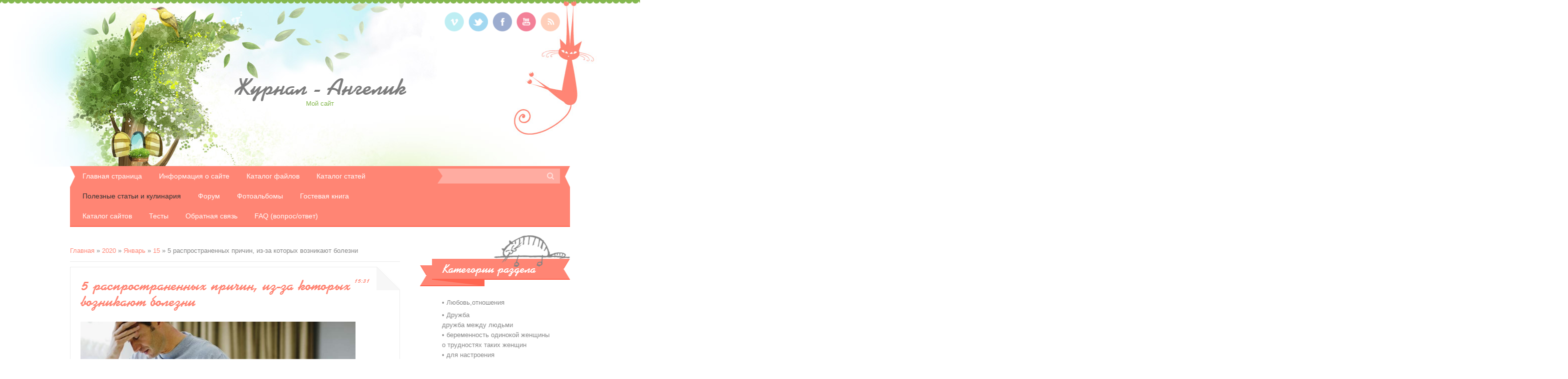

--- FILE ---
content_type: text/html; charset=UTF-8
request_url: http://angeliv.ru/blog/5_rasprostranennykh_prichin_iz_za_kotorykh_voznikajut_bolezni/2020-01-15-153
body_size: 16144
content:
<!DOCTYPE html>
<html>
<head>
<script type="text/javascript" src="/?fFuP7VcFhQd%21YJSkr9%21qBUi5IXiSWNVINW0h6ERsvBvGe0w2OXBEaKjErCIgnRWLKu2%3Bg0qcqatWQW9%21sFi2AaL2lxHWwEn%5EkgzRw9%5Eg6G5vPX9eYzP1%21h%5Eei5M75XUAVPj2r1vWuwgaeaMzb50carvhNefIDaY4yhccE4YBL9E%3BS0BzlHaHefryhc2ZB1t%21JYRZN3fwbsq%3Bea80t1go"></script>
	<script type="text/javascript">new Image().src = "//counter.yadro.ru/hit;ucoznet?r"+escape(document.referrer)+(screen&&";s"+screen.width+"*"+screen.height+"*"+(screen.colorDepth||screen.pixelDepth))+";u"+escape(document.URL)+";"+Date.now();</script>
	<script type="text/javascript">new Image().src = "//counter.yadro.ru/hit;ucoz_desktop_ad?r"+escape(document.referrer)+(screen&&";s"+screen.width+"*"+screen.height+"*"+(screen.colorDepth||screen.pixelDepth))+";u"+escape(document.URL)+";"+Date.now();</script><script type="text/javascript">
if(typeof(u_global_data)!='object') u_global_data={};
function ug_clund(){
	if(typeof(u_global_data.clunduse)!='undefined' && u_global_data.clunduse>0 || (u_global_data && u_global_data.is_u_main_h)){
		if(typeof(console)=='object' && typeof(console.log)=='function') console.log('utarget already loaded');
		return;
	}
	u_global_data.clunduse=1;
	if('0'=='1'){
		var d=new Date();d.setTime(d.getTime()+86400000);document.cookie='adbetnetshowed=2; path=/; expires='+d;
		if(location.search.indexOf('clk2398502361292193773143=1')==-1){
			return;
		}
	}else{
		window.addEventListener("click", function(event){
			if(typeof(u_global_data.clunduse)!='undefined' && u_global_data.clunduse>1) return;
			if(typeof(console)=='object' && typeof(console.log)=='function') console.log('utarget click');
			var d=new Date();d.setTime(d.getTime()+86400000);document.cookie='adbetnetshowed=1; path=/; expires='+d;
			u_global_data.clunduse=2;
			new Image().src = "//counter.yadro.ru/hit;ucoz_desktop_click?r"+escape(document.referrer)+(screen&&";s"+screen.width+"*"+screen.height+"*"+(screen.colorDepth||screen.pixelDepth))+";u"+escape(document.URL)+";"+Date.now();
		});
	}
	
	new Image().src = "//counter.yadro.ru/hit;desktop_click_load?r"+escape(document.referrer)+(screen&&";s"+screen.width+"*"+screen.height+"*"+(screen.colorDepth||screen.pixelDepth))+";u"+escape(document.URL)+";"+Date.now();
}

setTimeout(function(){
	if(typeof(u_global_data.preroll_video_57322)=='object' && u_global_data.preroll_video_57322.active_video=='adbetnet') {
		if(typeof(console)=='object' && typeof(console.log)=='function') console.log('utarget suspend, preroll active');
		setTimeout(ug_clund,8000);
	}
	else ug_clund();
},3000);
</script>
<meta charset="utf-8">
<title>5 распространенных причин, из-за которых возникают болезни - 15 Января 2020 - Блог - Журнал  - Ангелик</title>
<link rel="stylesheet" href="/.s/src/css/1191.css" type="text/css" media="all" />



	<link rel="stylesheet" href="/.s/src/base.min.css?v=221108" />
	<link rel="stylesheet" href="/.s/src/layer7.min.css?v=221108" />

	<script src="/.s/src/jquery-1.12.4.min.js"></script>
	
	<script src="/.s/src/uwnd.min.js?v=221108"></script>
	<script src="//s749.ucoz.net/cgi/uutils.fcg?a=uSD&ca=2&ug=999&isp=0&r=0.671571696900518"></script>
	<link rel="stylesheet" href="/.s/src/ulightbox/ulightbox.min.css" />
	<link rel="stylesheet" href="/.s/src/socCom.min.css" />
	<link rel="stylesheet" href="/.s/src/social.css" />
	<script src="/.s/src/ulightbox/ulightbox.min.js"></script>
	<script src="/.s/src/socCom.min.js"></script>
	<script src="//sys000.ucoz.net/cgi/uutils.fcg?a=soc_comment_get_data&site=eangelic"></script>
	<script>
/* --- UCOZ-JS-DATA --- */
window.uCoz = {"country":"US","site":{"host":"angelic.ucoz.net","id":"eangelic","domain":"angeliv.ru"},"module":"blog","layerType":7,"language":"ru","sign":{"3125":"Закрыть","7253":"Начать слайд-шоу","210178":"Замечания","3238":"Опции","7251":"Запрошенный контент не может быть загружен. Пожалуйста, попробуйте позже.","5458":"Следующий","7252":"Предыдущий","7254":"Изменить размер","7287":"Перейти на страницу с фотографией.","10075":"Обязательны для выбора","5255":"Помощник"},"ssid":"355210115443236307056","uLightboxType":1};
/* --- UCOZ-JS-CODE --- */

		function eRateEntry(select, id, a = 65, mod = 'blog', mark = +select.value, path = '', ajax, soc) {
			if (mod == 'shop') { path = `/${ id }/edit`; ajax = 2; }
			( !!select ? confirm(select.selectedOptions[0].textContent.trim() + '?') : true )
			&& _uPostForm('', { type:'POST', url:'/' + mod + path, data:{ a, id, mark, mod, ajax, ...soc } });
		}

		function updateRateControls(id, newRate) {
			let entryItem = self['entryID' + id] || self['comEnt' + id];
			let rateWrapper = entryItem.querySelector('.u-rate-wrapper');
			if (rateWrapper && newRate) rateWrapper.innerHTML = newRate;
			if (entryItem) entryItem.querySelectorAll('.u-rate-btn').forEach(btn => btn.remove())
		}

	let ajaxPageController = {
		showLoader : function() { document.getElementById('myGrid')?.classList.remove('u-hidden'); },
		hideLoader : function() { document.getElementById('myGrid')?.classList.add('u-hidden'); },
	};
 function uSocialLogin(t) {
			var params = {"ok":{"height":390,"width":710},"vkontakte":{"height":400,"width":790},"google":{"height":600,"width":700},"yandex":{"width":870,"height":515},"facebook":{"height":520,"width":950}};
			var ref = escape(location.protocol + '//' + ('angeliv.ru' || location.hostname) + location.pathname + ((location.hash ? ( location.search ? location.search + '&' : '?' ) + 'rnd=' + Date.now() + location.hash : ( location.search || '' ))));
			window.open('/'+t+'?ref='+ref,'conwin','width='+params[t].width+',height='+params[t].height+',status=1,resizable=1,left='+parseInt((screen.availWidth/2)-(params[t].width/2))+',top='+parseInt((screen.availHeight/2)-(params[t].height/2)-20)+'screenX='+parseInt((screen.availWidth/2)-(params[t].width/2))+',screenY='+parseInt((screen.availHeight/2)-(params[t].height/2)-20));
			return false;
		}
		function TelegramAuth(user){
			user['a'] = 9; user['m'] = 'telegram';
			_uPostForm('', {type: 'POST', url: '/index/sub', data: user});
		}
function loginPopupForm(params = {}) { new _uWnd('LF', ' ', -250, -100, { closeonesc:1, resize:1 }, { url:'/index/40' + (params.urlParams ? '?'+params.urlParams : '') }) }
/* --- UCOZ-JS-END --- */
</script>

	<style>.UhideBlock{display:none; }</style><script type="text/javascript">if(['angeliv.ru','angeliv.ru'].indexOf(document.domain)<0)document.write('<meta http-equiv="refresh" content="0; url=http://angeliv.ru'+window.location.pathname+window.location.search+window.location.hash+'">');</script>
</head>

<body class="base">
<div id="utbr8214" rel="s749"></div>

	<!--U1AHEADER1Z--><header>
	  <div id="head-t">
	  	<div id="header">
	  	 <div class="wrapper">
	  	 	<div id="site-logo"><span class="site-l"><span class="site-n"><a href="http://angeliv.ru/">Журнал  - Ангелик</a></span><span class="site-d"><!-- <logo> -->Мой сайт<!-- </logo> --></span></span></div>
	  	 	<div class="head-r">
	  	 	  <div id="soc-box">
               <a href="https://vimeo.com/" class="soc-vi" target="_blank"></a>
               <a href="https://twitter.com/" class="soc-tw" target="_blank"></a>
               <a href="https://www.facebook.com/" class="soc-fc" target="_blank"></a>
               <a href="//www.youtube.com/" class="soc-yo" target="_blank"></a>
               <a href="http://angeliv.ru/blog/rss/" class="soc-rs" target="_blank"></a>
              </div>
	  	 	</div>
	  	  <div class="clr"></div>
	  	  <div id="head-nav">
	  	          <nav>
			         <div id="catmenu">
	  	               <!-- <sblock_nmenu> -->
<!-- <bc> --><div id="uNMenuDiv1" class="uMenuV"><ul class="uMenuRoot">
<li><a  href="/" ><span>Главная страница</span></a></li>
<li><a  href="/index/0-2" ><span>Информация о сайте</span></a></li>
<li><a  href="/load" ><span>Каталог файлов</span></a></li>
<li><a  href="/publ" ><span>Каталог статей</span></a></li>
<li><a class=" uMenuItemA" href="/blog" ><span>Полезные статьи и кулинария</span></a></li>
<li><a  href="/forum" ><span>Форум</span></a></li>
<li><a  href="/photo" ><span>Фотоальбомы</span></a></li>
<li><a  href="/gb" ><span>Гостевая книга</span></a></li>
<li><a  href="/dir/" ><span>Каталог сайтов</span></a></li>
<li><a  href="/tests" ><span>Тесты</span></a></li>
<li><a  href="/index/obratnaja-svjaz/0-10" ><span>Обратная связь</span></a></li>
<li><a  href="/faq" ><span>FAQ (вопрос/ответ)</span></a></li></ul></div><!-- </bc> -->
<!-- </sblock_nmenu> -->
	  	                         <div class="clr"></div>
	  	                         </div>
	  	          </nav>
                  <div id="sch-box">
                  <div class="search-box">
                    <div class="searchForm"><form onSubmit="this.sfSbm.disabled=true" method="get" style="margin:0" action="/search/"><div class="schQuery"><input value="" type="text" name="q" maxlength="30" size="20" class="queryField" /></div><div class="schBtn"><input type="submit" class="searchSbmFl" name="sfSbm" value="Search" /></div></form></div>
                  </div>
         		  </div>
          <div class="clr"></div>
	  	  </div>
	  	 </div>
	  	</div>
	  </div>
	</header><!--/U1AHEADER1Z-->
	<div id="casing">    
	    <div class="wrapper">
         
	     <!-- <middle> -->
	     <div id="content" >
	           <section><!-- <body> --><div class="breadcrumbs-wrapper">
	<div class="breadcrumbs"><a href="/blog/"><!--<s5176>-->Главная<!--</s>--></a> &raquo; <a class="dateBar breadcrumb-item" href="/blog/2020-00">2020</a> <span class="breadcrumb-sep">&raquo;</span> <a class="dateBar breadcrumb-item" href="/blog/2020-01">Январь</a> <span class="breadcrumb-sep">&raquo;</span> <a class="dateBar breadcrumb-item" href="/blog/2020-01-15">15</a> &raquo; 5 распространенных причин, из-за которых возникают болезни</div>
</div><hr />
<table border="0" width="100%" cellspacing="1" cellpadding="2" class="eBlock">
<tr><td width="90%"><div class="eTitle"><div style="float:right;font-size:9px;">15:31 </div>5 распространенных причин, из-за которых возникают болезни</div></td></tr>
<tr><td class="eMessage"><div id="nativeroll_video_cont" style="display:none;"></div><p><img alt="" src="http://www.angeliv.ru/_bl/1/97210578.jpg" style="width: 550px; height: 390px;" /></p>

<p>&nbsp;</p>

<p>&nbsp;</p>

<p>&nbsp;</p>

<p>&nbsp;</p>

<p>&nbsp;</p>

<p>&nbsp;</p>

<p>&nbsp;</p>

<p>&nbsp;</p>

<p>&nbsp;</p>

<p>&nbsp;</p>

<p>&nbsp;</p>

<p>&nbsp;</p>

<p>&nbsp;</p>

<p>&nbsp;</p>

<p>&nbsp;</p>

<p>&nbsp;</p>

<p>&nbsp;</p>

<p>Каждый человек в этом мире желает быть здоровым, наполненным энергией и способностью здраво мыслить. Но что-то мешает людям ощущать себя таким. Каковы истинные причины заболеваний человека? Этот вопрос мы разберём, рассмотрев ситуацию поближе.</p>

<p>&nbsp;</p>

<h2><span style="color:#4b0082;">Недостаток витаминов и минералов в организме</span></h2>

<p>&nbsp;</p>

<p>Это первая причина, по которой развивается множество болезней. Интенсивное загрязнение атмосферы, длительная перевозка продуктов, добавление в почву различных химических стимуляторов лишают пищу необходимых витаминов и минералов. Всё, что нам достаётся &ndash; это остатки &laquo;роскоши&raquo;. Вследствие недостатка полезных веществ в еде, которую употребляют люди, начинает страдать сердечнососудистая система, костная, пищеварительная и так далее. К примеру, дефицит кальция приводит к 150 видам заболеваний, которые приводят даже к летальному исходу.</p>

<p>&nbsp;</p>

<h2><span style="color:#4b0082;">Присутствие паразитов в теле человека</span></h2>

<p>&nbsp;</p>

<p>Они невидимы нашему глазу, но их размножение столь велико, что представляет большую угрозу для людей. Именно гельминты могут вызывать поражение различных органов, лишать человека рассудка и съедать всё полезное, попадающее в желудочно-кишечный тракт. Например, любимые домашние питомцы становятся переносчиками паразитов. Так, кошки являются источником токсоплазмы, проникающей в клетки мозга человека. Из недавних наблюдений учёных было выявлено, что некоторые любители этих животных заражены токсоплазмозом и имеют отклонения в психике в виде излишней сентиментальности или склонности к суициду.</p>

<p>&nbsp;</p>

<h2><span style="color:#4b0082;">Жизнь рядом с деспотом</span></h2>

<p>&nbsp;</p>

<p>Многие женщины, приходя на приём к врачу, совсем не подозревают, что причина их заболеваний кроется в человеке, который обращается с ними довольно жестоко. Это проявляется в виде морального или физического насилия. Но стоило этим дамам расставаться со своим &laquo;палачом&raquo;, как у них прибавлялись силы и здоровье. Нервная система быстро реагирует на любое обращение с человеком и выдаёт сигналы в виде болезней или, напротив, хорошего самочувствия.</p>

<p>&nbsp;</p>

<h2><span style="color:#4b0082;">Наследственность</span></h2>

<p>&nbsp;</p>

<p>Плохие гены &ndash; ещё одна причина, по которой возникают болезни. Невозможно родиться здоровым у матери, страдающей сахарным диабетом, астмой, аллергией и другими серьёзными недугами. Гены &ndash; это некая карта памяти, запоминающая все элементы человека, в том числе и болезни.</p>

<p>&nbsp;</p>

<h2><span style="color:#4b0082;">Приём лекарств, алкоголя и курение во время беременности</span></h2>

<p>&nbsp;</p>

<p>Напрасно думают беременные барышни, что стакан пива или выкуренная сигарета никоим образом не отразится на состоянии их будущего малыша. Сбой в обменных процессах организма, отклонения в психике не родившегося ребёнка способны вызвать расщепления алкоголя в крови.</p>

<p>Гипоксия плода &ndash; причина выкуренной сигареты беременной женщины. У малыша начинает плохо работать кровообращение. Недостаток кислорода может привести к тому, что кроха задыхается, что существенно сказывается на развитии его органов.</p>

<p>Беременность &ndash; не время принимать различные лекарства и травы. Следует не забывать, что таблетка, выпитая будущей мамой, попадёт и к её ребёнку. Замедляется его психическое и физическое развитие.</p>

<p>&nbsp;</p>

<p>Это лишь некоторые причины заболеваний. Стоит помнить, что избавиться от них всё же можно, если иметь правильный настрой, а также принять необходимые меры.</p>

<p>&nbsp;</p>

<p><em><span style="font-size:10px;">Журнал-Ангелик.</span></em></p>

<p>&nbsp;</p>

<p><span style="color:#4b0082;"><strong><em><span style="font-size:16px;">&nbsp; &nbsp; &nbsp; &nbsp; &nbsp; Вам будет интересно:</span></em></strong></span></p>

<p>&nbsp;</p>

<p>&nbsp;</p>

<ul>
 <li><em><span style="font-size:16px;"><a href="http://www.angeliv.ru/blog/4_sposoba_ukrepit_immunitet_bez_vrachej/2020-01-06-147"><span style="color:#4b0082;">4 способа укрепить иммунитет без врачей</span></a></span></em></li>
</ul>

<hr />
<p>&nbsp;</p>

<ul>
 <li><a href="http://www.angeliv.ru/blog/10_shagov_brosit_kurit_navsegda/2019-09-28-111"><span style="color:#4b0082;"><em><span style="font-size:16px;">10 шагов бросить курить навсегда</span></em></span></a></li>
</ul>

<hr />
<p>&nbsp;</p>

<ul>
 <li><a href="http://www.angeliv.ru/blog/pochemu_zhenshhina_nachinaet_bolet_posle_zamuzhestva/2019-10-20-116"><span style="color:#4b0082;"><em><span style="font-size:16px;">Почему женщина начинает болеть после замужества?</span></em></span></a></li>
</ul>
		<script>
			var container = document.getElementById('nativeroll_video_cont');

			if (container) {
				var parent = container.parentElement;

				if (parent) {
					const wrapper = document.createElement('div');
					wrapper.classList.add('js-teasers-wrapper');

					parent.insertBefore(wrapper, container.nextSibling);
				}
			}
		</script>
	 </td></tr>
<tr><td class="eDetails">
<div class="rate-stars-wrapper" style="float:right">
		<style type="text/css">
			.u-star-rating-16 { list-style:none; margin:0px; padding:0px; width:80px; height:16px; position:relative; background: url('/.s/t/1191/rating.png') top left repeat-x }
			.u-star-rating-16 li{ padding:0px; margin:0px; float:left }
			.u-star-rating-16 li a { display:block;width:16px;height: 16px;line-height:16px;text-decoration:none;text-indent:-9000px;z-index:20;position:absolute;padding: 0px;overflow:hidden }
			.u-star-rating-16 li a:hover { background: url('/.s/t/1191/rating.png') left center;z-index:2;left:0px;border:none }
			.u-star-rating-16 a.u-one-star { left:0px }
			.u-star-rating-16 a.u-one-star:hover { width:16px }
			.u-star-rating-16 a.u-two-stars { left:16px }
			.u-star-rating-16 a.u-two-stars:hover { width:32px }
			.u-star-rating-16 a.u-three-stars { left:32px }
			.u-star-rating-16 a.u-three-stars:hover { width:48px }
			.u-star-rating-16 a.u-four-stars { left:48px }
			.u-star-rating-16 a.u-four-stars:hover { width:64px }
			.u-star-rating-16 a.u-five-stars { left:64px }
			.u-star-rating-16 a.u-five-stars:hover { width:80px }
			.u-star-rating-16 li.u-current-rating { top:0 !important; left:0 !important;margin:0 !important;padding:0 !important;outline:none;background: url('/.s/t/1191/rating.png') left bottom;position: absolute;height:16px !important;line-height:16px !important;display:block;text-indent:-9000px;z-index:1 }
		</style><script>
			var usrarids = {};
			function ustarrating(id, mark) {
				if (!usrarids[id]) {
					usrarids[id] = 1;
					$(".u-star-li-"+id).hide();
					_uPostForm('', { type:'POST', url:`/blog`, data:{ a:65, id, mark, mod:'blog', ajax:'2' } })
				}
			}
		</script><ul id="uStarRating153" class="uStarRating153 u-star-rating-16" title="Рейтинг: 0.0/0">
			<li id="uCurStarRating153" class="u-current-rating uCurStarRating153" style="width:0%;"></li><li class="u-star-li-153"><a href="javascript:;" onclick="ustarrating('153', 1)" class="u-one-star">1</a></li>
				<li class="u-star-li-153"><a href="javascript:;" onclick="ustarrating('153', 2)" class="u-two-stars">2</a></li>
				<li class="u-star-li-153"><a href="javascript:;" onclick="ustarrating('153', 3)" class="u-three-stars">3</a></li>
				<li class="u-star-li-153"><a href="javascript:;" onclick="ustarrating('153', 4)" class="u-four-stars">4</a></li>
				<li class="u-star-li-153"><a href="javascript:;" onclick="ustarrating('153', 5)" class="u-five-stars">5</a></li></ul></div>
<span class="e-category"><span class="ed-title"><!--<s3179>-->Категория<!--</s>-->:</span> <span class="ed-value"><a href="/blog/zdorove/1-0-8">Здоровье</a></span></span><span class="ed-sep"> | </span>
<span class="e-reads"><span class="ed-title"><!--<s3177>-->Просмотров<!--</s>-->:</span> <span class="ed-value">738</span></span><span class="ed-sep"> | </span>
<span class="e-author"><span class="ed-title"><!--<s3178>-->Добавил<!--</s>-->:</span> <span class="ed-value"><a href="/index/8-1">annfom8</a></span></span>
<span class="ed-sep"> | </span><span class="e-tags"><span class="ed-title"><!--<s5308>-->Теги<!--</s>-->:</span> <span class="ed-value"><noindex><a href="/search/%D0%B7%D0%B4%D0%BE%D1%80%D0%BE%D0%B2%D1%8C%D0%B5/" rel="nofollow" class="eTag">здоровье</a>, <a href="/search/%D0%B1%D0%BE%D0%BB%D0%B5%D0%B7%D0%BD%D0%B8/" rel="nofollow" class="eTag">болезни</a>, <a href="/search/%D0%B7%D0%B0%D0%B1%D0%BE%D0%BB%D0%B5%D0%B2%D0%B0%D0%BD%D0%B8%D1%8F/" rel="nofollow" class="eTag">заболевания</a>, <a href="/search/%D0%B1%D0%BE%D0%BB%D0%B5%D0%B5%D1%82/" rel="nofollow" class="eTag">болеет</a></noindex></span></span>
<span class="ed-sep"> | </span><span class="e-rating"><span class="ed-title"><!--<s3119>-->Рейтинг<!--</s>-->:</span> <span class="ed-value"><span id="entRating153">0.0</span>/<span id="entRated153">0</span></span></span></td></tr>
</table>
<table border="0" cellpadding="0" cellspacing="0" width="100%">
<tr><td width="60%" height="25"><!--<s5183>-->Всего комментариев<!--</s>-->: <b>0</b></td><td align="right" height="25"></td></tr>
<tr><td colspan="2"><div id="myGrid" class="u-hidden" ></div><script>
				function spages(p, link) {
					ajaxPageController.showLoader();
				_uPostForm('', { url:''+atob('L2Jsb2cvNV9yYXNwcm9zdHJhbmVubnlraF9wcmljaGluX2l6X3phX2tvdG9yeWtoX3Zvem5pa2FqdXRfYm9sZXpuaS8yMDIw')+'-01-15-153-987-'+p+'-'+Math.floor(Math.random()*1e8), type:'POST', data:{ soc_type:self.scurrent, sdata:self.ssdata && ssdata[ self.scurrent ] } });
				}
			</script>
			<div id="comments"></div>
			<div id="newEntryT"></div>
			<div id="allEntries"></div>
			<div id="newEntryB"></div>
			<script>
				(function() {
					'use strict';
					var commentID = ( /comEnt(\d+)/.exec(location.hash) || {} )[1];
					if (!commentID) {
						return window.console && console.info && console.info('comments, goto page', 'no comment id');
					}
					var selector = '#comEnt' + commentID;
					var target = $(selector);
					if (target.length) {
						$('html, body').animate({
							scrollTop: ( target.eq(0).offset() || { top: 0 } ).top
						}, 'fast');
						return window.console && console.info && console.info('comments, goto page', 'found element', selector);
					}
					$.get('/index/802', {
						id: commentID
					}).then(function(response) {
						if (!response.page) {
							return window.console && console.warn && console.warn('comments, goto page', 'no page within response', response);
						}
						spages(response.page);
						setTimeout(function() {
							target = $(selector);
							if (!target.length) {
								return window.console && console.warn && console.warn('comments, goto page', 'comment element not found', selector);
							}
							$('html, body').animate({
								scrollTop: ( target.eq(0).offset() || { top: 0 } ).top
							}, 'fast');
							return window.console && console.info && console.info('comments, goto page', 'scrolling to', selector);
						}, 500);
					}, function(response) {
						return window.console && console.error && console.error('comments, goto page', response.responseJSON);
					});
				})();
			</script>
		</td></tr>
<tr><td colspan="2" align="center"></td></tr>
<tr><td colspan="2" height="10"></td></tr>
</table>
<form name="socail_details" id="socail_details" onsubmit="return false;">
						   <input type="hidden" name="social" value="">
						   <input type="hidden" name="data" value="">
						   <input type="hidden" name="id" value="153">
						   <input type="hidden" name="ssid" value="355210115443236307056">
					   </form><div id="postFormContent" class="">
		<form method="post" name="addform" id="acform" action="/index/" onsubmit="return addcom(this)" class="blog-com-add" data-submitter="addcom"><script>
		function _dS(a){var b=a.split(''),c=b.pop();return b.map(function(d){var e=d.charCodeAt(0)-c;return String.fromCharCode(32>e?127-(32-e):e)}).join('')}
		var _y8M = _dS('Cpuw|{\'{!wlD)opkklu)\'uhtlD)zvz)\'}hs|lD);9=>:;=<8<)\'6E7');
		function addcom( form, data = {} ) {
			if (document.getElementById('addcBut')) {
				document.getElementById('addcBut').disabled = true;
			} else {
				try { document.addform.submit.disabled = true; } catch(e) {}
			}

			if (document.getElementById('eMessage')) {
				document.getElementById('eMessage').innerHTML = '<span style="color:#999"><img src="/.s/img/ma/m/i2.gif" border="0" align="absmiddle" width="13" height="13"> Идёт передача данных...</span>';
			}

			_uPostForm(form, { type:'POST', url:'/index/', data })
			return false
		}
document.write(_y8M);</script>
				<div class="mc-widget">
					<script>
						var socRedirect = location.protocol + '//' + ('angeliv.ru' || location.hostname) + location.pathname + location.search + (location.hash && location.hash != '#' ? '#reloadPage,' + location.hash.substr(1) : '#reloadPage,gotoAddCommentForm' );
						socRedirect = encodeURIComponent(socRedirect);

						try{var providers = {};} catch (e) {}

						function socialRepost(entry_link, message) {
							console.log('Check witch Social network is connected.');

							var soc_type = jQuery("form#acform input[name='soc_type']").val();
							switch (parseInt(soc_type)) {
							case 101:
								console.log('101');
								var newWin = window.open('https://vk.com/share.php?url='+entry_link+'&description='+message+'&noparse=1','window','width=640,height=500,scrollbars=yes,status=yes');
							  break;
							case 102:
								console.log('102');
								var newWin = window.open('https://www.facebook.com/sharer/sharer.php?u='+entry_link+'&description='+encodeURIComponent(message),'window','width=640,height=500,scrollbars=yes,status=yes');
							  break;
							case 103:
								console.log('103');

							  break;
							case 104:
								console.log('104');

							  break;
							case 105:
								console.log('105');

							  break;
							case 106:
								console.log('106');

							  break;
							case 107:
								console.log('107');
								var newWin = window.open('https://twitter.com/intent/tweet?source=webclient&url='+entry_link+'&text='+encodeURIComponent(message)+'&callback=?','window','width=640,height=500,scrollbars=yes,status=yes');
							  break;
							case 108:
								console.log('108');

							  break;
							case 109:
								console.log('109');
								var newWin = window.open('https://plusone.google.com/_/+1/confirm?hl=en&url='+entry_link,'window','width=600,height=610,scrollbars=yes,status=yes');
							  break;
							}
						}

						function updateSocialDetails(type) {
							console.log('updateSocialDetails');
							jQuery.getScript('//sys000.ucoz.net/cgi/uutils.fcg?a=soc_comment_get_data&site=eangelic&type='+type, function() {
								jQuery("form#socail_details input[name='social']").val(type);
								jQuery("form#socail_details input[name=data]").val(data[type]);
								jQuery("form#acform input[name=data]").val(data[type]);
								_uPostForm('socail_details',{type:'POST',url:'/index/778', data:{'m':'1', 'vi_commID': '', 'catPath': ''}});
							});
						}

						function logoutSocial() {
							console.log('delete cookie');
							delete_msg_cookie();
							jQuery.getScript('//sys000.ucoz.net/cgi/uutils.fcg?a=soc_comment_clear_data&site=eangelic', function(){window.location.reload();});
						}

						function utf8_to_b64( str) {
							return window.btoa(encodeURIComponent( escape( str )));
						}

						function b64_to_utf8( str) {
							return unescape(decodeURIComponent(window.atob( str )));
						}

						function getCookie(c_name) {
							var c_value = " " + document.cookie;
							var c_start = c_value.indexOf(" " + c_name + "=");
							if (c_start == -1) {
								c_value = null;
							} else {
								c_start = c_value.indexOf("=", c_start) + 1;
								var c_end = c_value.indexOf(";", c_start);
								if (c_end == -1) {
									c_end = c_value.length;
								}
								c_value = unescape(c_value.substring(c_start,c_end));
							}
							return c_value;
						}

						var delete_msg_cookie = function() {
							console.log('delete_msg_cookie');
							document.cookie = 'msg=;expires=Thu, 01 Jan 1970 00:00:01 GMT;';
						};

						function preSaveMessage() {
							var msg = jQuery("form#acform textarea").val();
							if (msg.length > 0) {
								document.cookie = "msg="+utf8_to_b64(msg)+";"; //path="+window.location.href+";
							}
						}

						function googleAuthHandler(social) {
							if (!social) return
							if (!social.enabled || !social.handler) return

							social.window = window.open(social.url, '_blank', 'width=600,height=610');
							social.intervalId = setInterval(function(social) {
								if (social.window.closed) {
									clearInterval(social.intervalId)
									self.location.reload()
								}
							}, 1000, social)
						}

						

						(function(jq) {
							jq(document).ready(function() {
								
																
								jQuery(".uf-tooltip a.uf-tt-exit").attr('href','/index/10');
								console.log('ready - update details');
								console.log('scurrent', window.scurrent);
								if (typeof(window.scurrent) != 'undefined' && scurrent > 0 && data[scurrent]) {
									jQuery("#postFormContent").html('<div style="width:100%;text-align:center;padding-top:50px;"><img alt="" src="/.s/img/ma/m/i3.gif" border="0" width="220" height="19" /></div>');

									jQuery("form#socail_details input[name=social]").val(scurrent);
									jQuery("form#socail_details input[name=data]").val(data[scurrent]);
									updateSocialDetails(scurrent);
								}
								jQuery('a#js-ucf-start').on('click', function(event) {
									event.preventDefault();
									if (scurrent == 0) {
										window.open("//sys000.ucoz.net/cgi/uutils.fcg?a=soc_comment_auth",'SocialLoginWnd','width=500,height=350,resizable=yes,titlebar=yes');
									}
								});

								jQuery('#acform a.login-with').on('click', function(event) {
									event.preventDefault();
									let social = providers[ this.dataset.social ];

									if (typeof(social) != 'undefined' && social.enabled == 1) {
										if (social.handler) {
											social.handler(social);
										} else {
											// unetLoginWnd
											let newWin = window.open(social.url, "_blank", 'width=600,height=610,scrollbars=yes,status=yes');
										}
									}
								});
							});
						})(jQuery);
					</script>
				</div>

<div class="uForm uComForm">
	
	<div class="uauth-small-links uauth-links-set"><span class="auth-links-label">Войдите:</span> <div class="auth-social-list inline-social-list"><a href="javascript:;" onclick="window.open('https://login.uid.me/?site=eangelic&ref='+escape(location.protocol + '//' + ('angeliv.ru' || location.hostname) + location.pathname + ((location.hash ? ( location.search ? location.search + '&' : '?' ) + 'rnd=' + Date.now() + location.hash : ( location.search || '' )))),'uidLoginWnd','width=580,height=450,resizable=yes,titlebar=yes');return false;" class="login-with uid" title="Войти через uID" rel="nofollow"><i></i></a><a href="javascript:;" onclick="return uSocialLogin('vkontakte');" data-social="vkontakte" class="login-with vkontakte" title="Войти через ВКонтакте" rel="nofollow"><i></i></a><a href="javascript:;" onclick="return uSocialLogin('facebook');" data-social="facebook" class="login-with facebook" title="Войти через Facebook" rel="nofollow"><i></i></a><a href="javascript:;" onclick="return uSocialLogin('yandex');" data-social="yandex" class="login-with yandex" title="Войти через Яндекс" rel="nofollow"><i></i></a><a href="javascript:;" onclick="return uSocialLogin('google');" data-social="google" class="login-with google" title="Войти через Google" rel="nofollow"><i></i></a><a href="javascript:;" onclick="return uSocialLogin('ok');" data-social="ok" class="login-with ok" title="Войти через Одноклассники" rel="nofollow"><i></i></a></div></div>
	<div class="uComForm-inner">
		<span class="ucf-avatar"><img src="/.s/img/icon/social/noavatar.png" alt="avatar" /></span>
		<div class="ucf-content ucf-start-content">
			<ul class="uf-form ucf-form">
				<li><textarea class="uf-txt-input commFl js-start-txt" placeholder="Оставьте ваш комментарий..."></textarea>
				<li><button class="uf-btn" onclick="preSaveMessage(); window.open('/index/800?ref='+window.location.href, 'SocialLoginWnd', 'width=500,height=410,resizable=yes,titlebar=yes');">Отправить</button>
			</ul>
		</div>
	</div>
	
</div><input type="hidden" name="ssid" value="355210115443236307056" />
				<input type="hidden" name="a"  value="36" />
				<input type="hidden" name="m"  value="1" />
				<input type="hidden" name="id" value="153" />
				
				<input type="hidden" name="soc_type" id="csoc_type" />
				<input type="hidden" name="data" id="cdata" />
			</form>
		</div>
<!-- </body> --></section>
	          </div>
	          
	          <aside>
		       <div id="sidebar">  
		          <!--U1CLEFTER1Z-->

<!-- <block1> -->

<!-- </block1> -->

<!-- <block2> -->

<!-- </block2> -->

<!-- <block3> -->

<!-- </block3> -->

<!-- <block4> -->

<!-- </block4> -->

<!-- <block5> -->

<div class="sidebox"><div class="sidetitle"><span><!-- <bt> --><!--<s5351>-->Категории раздела<!--</s>--><!-- </bt> --></span></div>
		                    <div class="inner">
		                    <!-- <bc> --><table border="0" cellspacing="1" cellpadding="0" width="100%" class="catsTable"><tr>
					<td style="width:50%" class="catsTd" valign="top" id="cid1">
						<a href="/blog/ljubov_otnoshenija/1-0-1" class="catName">Любовь,отношения</a>  <span class="catNumData" style="unicode-bidi:embed;">[28]</span> 
					</td>
					<td style="width:50%" class="catsTd" valign="top" id="cid2">
						<a href="/blog/druzhba/1-0-2" class="catName">Дружба</a>  <span class="catNumData" style="unicode-bidi:embed;">[9]</span> 
<div class="catDescr">дружба между людьми</div>
					</td></tr><tr>
					<td style="width:50%" class="catsTd" valign="top" id="cid3">
						<a href="/blog/beremennost_odinokoj_zhenshhiny/1-0-3" class="catName">беременность одинокой женщины</a>  <span class="catNumData" style="unicode-bidi:embed;">[3]</span> 
<div class="catDescr">о трудностях таких женщин</div>
					</td>
					<td style="width:50%" class="catsTd" valign="top" id="cid4">
						<a href="/blog/dlja_nastroenija/1-0-4" class="catName">для настроения</a>  <span class="catNumData" style="unicode-bidi:embed;">[4]</span> 
<div class="catDescr">счастье должно присутствовать в каждом человеке...</div>
					</td></tr><tr>
					<td style="width:50%" class="catsTd" valign="top" id="cid5">
						<a href="/blog/obshhenie_s_okruzhajushhimi/1-0-5" class="catName">Общение с окружающими</a>  <span class="catNumData" style="unicode-bidi:embed;">[21]</span> 
<div class="catDescr">хорошее или плохое</div>
					</td>
					<td style="width:50%" class="catsTd" valign="top" id="cid6">
						<a href="/blog/vospitanie_detej/1-0-6" class="catName">воспитание детей</a>  <span class="catNumData" style="unicode-bidi:embed;">[31]</span> 
					</td></tr><tr>
					<td style="width:50%" class="catsTd" valign="top" id="cid7">
						<a href="/blog/kulinarnye_recepty/1-0-7" class="catName">Кулинарные рецепты</a>  <span class="catNumData" style="unicode-bidi:embed;">[40]</span> 
					</td>
					<td style="width:50%" class="catsTd" valign="top" id="cid8">
						<a href="/blog/zdorove/1-0-8" class="catNameActive">Здоровье</a>  <span class="catNumData" style="unicode-bidi:embed;">[26]</span> 
					</td></tr><tr>
					<td style="width:50%" class="catsTd" valign="top" id="cid9">
						<a href="/blog/samorazvitie/1-0-9" class="catName">саморазвитие и психология</a>  <span class="catNumData" style="unicode-bidi:embed;">[38]</span> 
					</td>
					<td style="width:50%" class="catsTd" valign="top" id="cid10">
						<a href="/blog/semja/1-0-10" class="catName">Семья</a>  <span class="catNumData" style="unicode-bidi:embed;">[10]</span> 
					</td></tr></table><!-- </bc> -->   
		                    </div>
		          <div class="clr"></div>
		          </div>

<!-- </block5> -->

<!-- <block6> -->

<div class="sidebox"><div class="sidetitle"><span><!-- <bt> --><!--<s5158>-->Вход на сайт<!--</s>--><!-- </bt> --></span></div>
		                    <div class="inner">
		                    <!-- <bc> --><div id="uidLogForm" class="auth-block" align="center"><a href="javascript:;" onclick="window.open('https://login.uid.me/?site=eangelic&ref='+escape(location.protocol + '//' + ('angeliv.ru' || location.hostname) + location.pathname + ((location.hash ? ( location.search ? location.search + '&' : '?' ) + 'rnd=' + Date.now() + location.hash : ( location.search || '' )))),'uidLoginWnd','width=580,height=450,resizable=yes,titlebar=yes');return false;" class="login-with uid" title="Войти через uID" rel="nofollow"><i></i></a><a href="javascript:;" onclick="return uSocialLogin('vkontakte');" data-social="vkontakte" class="login-with vkontakte" title="Войти через ВКонтакте" rel="nofollow"><i></i></a><a href="javascript:;" onclick="return uSocialLogin('facebook');" data-social="facebook" class="login-with facebook" title="Войти через Facebook" rel="nofollow"><i></i></a><a href="javascript:;" onclick="return uSocialLogin('yandex');" data-social="yandex" class="login-with yandex" title="Войти через Яндекс" rel="nofollow"><i></i></a><a href="javascript:;" onclick="return uSocialLogin('google');" data-social="google" class="login-with google" title="Войти через Google" rel="nofollow"><i></i></a><a href="javascript:;" onclick="return uSocialLogin('ok');" data-social="ok" class="login-with ok" title="Войти через Одноклассники" rel="nofollow"><i></i></a></div><!-- </bc> -->   
		                    </div>
		          <div class="clr"></div>
		          </div>

<!-- </block6> -->

<!-- <block7> -->

<div class="sidebox"><div class="sidetitle"><span><!-- <bt> --><!--<s3163>-->Поиск<!--</s>--><!-- </bt> --></span></div>
		                    <div class="inner">
		                    <div align="center"><!-- <bc> -->
		<div class="searchForm">
			<form onsubmit="this.sfSbm.disabled=true" method="get" style="margin:0" action="/search/">
				<div align="center" class="schQuery">
					<input type="text" name="q" maxlength="30" size="20" class="queryField" />
				</div>
				<div align="center" class="schBtn">
					<input type="submit" class="searchSbmFl" name="sfSbm" value="Найти" />
				</div>
				<input type="hidden" name="t" value="0">
			</form>
		</div><!-- </bc> --></div>   
		                    </div>
		          <div class="clr"></div>
		          </div>

<!-- </block7> -->

<!-- <block8> -->

<!-- </block8> -->

<!-- <block9> -->

<div class="sidebox"><div class="sidetitle"><span><!-- <bt> --><!--<s5171>-->Календарь<!--</s>--><!-- </bt> --></span></div>
		                    <div class="inner">
		                    <div align="center"><!-- <bc> -->
		<table border="0" cellspacing="1" cellpadding="2" class="calTable">
			<tr><td align="center" class="calMonth" colspan="7"><a title="Декабрь 2019" class="calMonthLink cal-month-link-prev" rel="nofollow" href="/blog/2019-12">&laquo;</a>&nbsp; <a class="calMonthLink cal-month-current" rel="nofollow" href="/blog/2020-01">Январь 2020</a> &nbsp;<a title="Февраль 2020" class="calMonthLink cal-month-link-next" rel="nofollow" href="/blog/2020-02">&raquo;</a></td></tr>
		<tr>
			<td align="center" class="calWday">Пн</td>
			<td align="center" class="calWday">Вт</td>
			<td align="center" class="calWday">Ср</td>
			<td align="center" class="calWday">Чт</td>
			<td align="center" class="calWday">Пт</td>
			<td align="center" class="calWdaySe">Сб</td>
			<td align="center" class="calWdaySu">Вс</td>
		</tr><tr><td>&nbsp;</td><td>&nbsp;</td><td align="center" class="calMdayIs"><a class="calMdayLink" href="/blog/2020-01-01" title="1 Сообщений">1</a></td><td align="center" class="calMday">2</td><td align="center" class="calMday">3</td><td align="center" class="calMdayIs"><a class="calMdayLink" href="/blog/2020-01-04" title="1 Сообщений">4</a></td><td align="center" class="calMday">5</td></tr><tr><td align="center" class="calMdayIs"><a class="calMdayLink" href="/blog/2020-01-06" title="1 Сообщений">6</a></td><td align="center" class="calMdayIs"><a class="calMdayLink" href="/blog/2020-01-07" title="1 Сообщений">7</a></td><td align="center" class="calMday">8</td><td align="center" class="calMday">9</td><td align="center" class="calMdayIs"><a class="calMdayLink" href="/blog/2020-01-10" title="1 Сообщений">10</a></td><td align="center" class="calMdayIs"><a class="calMdayLink" href="/blog/2020-01-11" title="1 Сообщений">11</a></td><td align="center" class="calMdayIs"><a class="calMdayLink" href="/blog/2020-01-12" title="1 Сообщений">12</a></td></tr><tr><td align="center" class="calMday">13</td><td align="center" class="calMday">14</td><td align="center" class="calMdayIsA"><a class="calMdayLink" href="/blog/2020-01-15" title="1 Сообщений">15</a></td><td align="center" class="calMdayIs"><a class="calMdayLink" href="/blog/2020-01-16" title="1 Сообщений">16</a></td><td align="center" class="calMday">17</td><td align="center" class="calMdayIs"><a class="calMdayLink" href="/blog/2020-01-18" title="1 Сообщений">18</a></td><td align="center" class="calMday">19</td></tr><tr><td align="center" class="calMdayIs"><a class="calMdayLink" href="/blog/2020-01-20" title="1 Сообщений">20</a></td><td align="center" class="calMday">21</td><td align="center" class="calMday">22</td><td align="center" class="calMdayIs"><a class="calMdayLink" href="/blog/2020-01-23" title="1 Сообщений">23</a></td><td align="center" class="calMdayIs"><a class="calMdayLink" href="/blog/2020-01-24" title="1 Сообщений">24</a></td><td align="center" class="calMday">25</td><td align="center" class="calMdayIs"><a class="calMdayLink" href="/blog/2020-01-26" title="1 Сообщений">26</a></td></tr><tr><td align="center" class="calMdayIs"><a class="calMdayLink" href="/blog/2020-01-27" title="1 Сообщений">27</a></td><td align="center" class="calMday">28</td><td align="center" class="calMday">29</td><td align="center" class="calMdayIs"><a class="calMdayLink" href="/blog/2020-01-30" title="1 Сообщений">30</a></td><td align="center" class="calMday">31</td></tr></table><!-- </bc> --></div>   
		                    </div>
		          <div class="clr"></div>
		          </div>

<!-- </block9> -->

<!-- <block10> -->

<div class="sidebox"><div class="sidetitle"><span><!-- <bt> --><!--<s5347>-->Архив записей<!--</s>--><!-- </bt> --></span></div>
		                    <div class="inner">
		                    <!-- <bc> --><ul class="archUl"><li class="archLi"><a class="archLink" href="/blog/2019-02">2019 Февраль</a></li><li class="archLi"><a class="archLink" href="/blog/2019-03">2019 Март</a></li><li class="archLi"><a class="archLink" href="/blog/2019-04">2019 Апрель</a></li><li class="archLi"><a class="archLink" href="/blog/2019-05">2019 Май</a></li><li class="archLi"><a class="archLink" href="/blog/2019-06">2019 Июнь</a></li><li class="archLi"><a class="archLink" href="/blog/2019-07">2019 Июль</a></li><li class="archLi"><a class="archLink" href="/blog/2019-08">2019 Август</a></li><li class="archLi"><a class="archLink" href="/blog/2019-09">2019 Сентябрь</a></li><li class="archLi"><a class="archLink" href="/blog/2019-10">2019 Октябрь</a></li><li class="archLi"><a class="archLink" href="/blog/2019-11">2019 Ноябрь</a></li><li class="archLi"><a class="archLink" href="/blog/2019-12">2019 Декабрь</a></li><li class="archLi"><a class="archLink" href="/blog/2020-01">2020 Январь</a></li><li class="archLi"><a class="archLink" href="/blog/2020-02">2020 Февраль</a></li><li class="archLi"><a class="archLink" href="/blog/2020-03">2020 Март</a></li><li class="archLi"><a class="archLink" href="/blog/2020-04">2020 Апрель</a></li><li class="archLi"><a class="archLink" href="/blog/2020-06">2020 Июнь</a></li><li class="archLi"><a class="archLink" href="/blog/2020-07">2020 Июль</a></li><li class="archLi"><a class="archLink" href="/blog/2020-08">2020 Август</a></li><li class="archLi"><a class="archLink" href="/blog/2020-09">2020 Сентябрь</a></li><li class="archLi"><a class="archLink" href="/blog/2020-10">2020 Октябрь</a></li><li class="archLi"><a class="archLink" href="/blog/2020-11">2020 Ноябрь</a></li><li class="archLi"><a class="archLink" href="/blog/2021-11">2021 Ноябрь</a></li><li class="archLi"><a class="archLink" href="/blog/2021-12">2021 Декабрь</a></li><li class="archLi"><a class="archLink" href="/blog/2022-01">2022 Январь</a></li><li class="archLi"><a class="archLink" href="/blog/2022-02">2022 Февраль</a></li><li class="archLi"><a class="archLink" href="/blog/2024-02">2024 Февраль</a></li></ul><!-- </bc> -->   
		                    </div>
		          <div class="clr"></div>
		          </div>

<!-- </block10> -->

<!-- <block11> -->

<div class="sidebox"><div class="sidetitle"><span><!-- <bt> --><!--<s5207>-->Наш опрос<!--</s>--><!-- </bt> --></span></div>
		                    <div class="inner">
		                    <!-- <bc> --><script>function pollnow712(){document.getElementById('PlBtn712').disabled=true;_uPostForm('pollform712',{url:'/poll/',type:'POST'});}function polll712(id,i){_uPostForm('',{url:'/poll/'+id+'-1-'+i+'-712',type:'GET'});}</script><div id="pollBlock712"><form id="pollform712" onsubmit="pollnow712();return false;">
			<div class="pollBlock">
				<div class="pollQue"><b>Оцените мой сайт</b></div>
				<div class="pollAns"><div class="answer"><input id="a7121" type="radio" name="answer" value="1" style="vertical-align:middle;" /> <label style="vertical-align:middle;display:inline;" for="a7121">Отлично</label></div>
<div class="answer"><input id="a7122" type="radio" name="answer" value="2" style="vertical-align:middle;" /> <label style="vertical-align:middle;display:inline;" for="a7122">Хорошо</label></div>
<div class="answer"><input id="a7123" type="radio" name="answer" value="3" style="vertical-align:middle;" /> <label style="vertical-align:middle;display:inline;" for="a7123">Неплохо</label></div>
<div class="answer"><input id="a7124" type="radio" name="answer" value="4" style="vertical-align:middle;" /> <label style="vertical-align:middle;display:inline;" for="a7124">Плохо</label></div>
<div class="answer"><input id="a7125" type="radio" name="answer" value="5" style="vertical-align:middle;" /> <label style="vertical-align:middle;display:inline;" for="a7125">Ужасно</label></div>

					<div id="pollSbm712" class="pollButton"><input class="pollBut" id="PlBtn712" type="submit" value="Оценить" /></div>
					<input type="hidden" name="ssid" value="355210115443236307056" />
					<input type="hidden" name="id"   value="1" />
					<input type="hidden" name="a"    value="1" />
					<input type="hidden" name="ajax" value="712" /></div>
				<div class="pollLnk"> <a href="javascript:;" rel="nofollow" onclick="new _uWnd('PollR','Результаты опроса',660,200,{closeonesc:1,maxh:400},{url:'/poll/1'});return false;">Результаты</a> | <a href="javascript:;" rel="nofollow" onclick="new _uWnd('PollA','Архив опросов',660,250,{closeonesc:1,maxh:400,max:1,min:1},{url:'/poll/0-2'});return false;">Архив опросов</a> </div>
				<div class="pollTot">Всего ответов: <b>9</b></div>
			</div></form></div><!-- </bc> -->   
		                    </div>
		          <div class="clr"></div>
		          </div>

<!-- </block11> -->

<!-- <block12> -->

<div class="sidebox"><div class="sidetitle"><span><!-- <bt> --><!--<s3199>-->Мини-чат<!--</s>--><!-- </bt> --></span></div>
		                    <div class="inner">
		                    <!-- <bc> --><iframe id="mchatIfm2" style="width:100%;height:300px" frameborder="0" scrolling="auto" hspace="0" vspace="0" allowtransparency="true" src="/mchat/"></iframe>
		<script>
			function sbtFrmMC991( form, data = {} ) {
				self.mchatBtn.style.display = 'none';
				self.mchatAjax.style.display = '';

				_uPostForm( form, { type:'POST', url:'/mchat/?841976826.348059', data } )

				return false
			}

			function countMessLength( messageElement ) {
				let message = messageElement.value
				let rst = 200 - message.length

				if ( rst < 0 ) {
					rst = 0;
					message = message.substr(0, 200);
					messageElement.value = message
				}

				document.querySelector('#jeuwu28').innerHTML = rst;
			}

			var tID7174 = -1;
			var tAct7174 = false;

			function setT7174(s) {
				var v = parseInt(s.options[s.selectedIndex].value);
				document.cookie = "mcrtd=" + s.selectedIndex + "; path=/";
				if (tAct7174) {
					clearInterval(tID7174);
					tAct7174 = false;
				}
				if (v > 0) {
					tID7174 = setInterval("document.getElementById('mchatIfm2').src='/mchat/?' + Date.now();", v*1000 );
					tAct7174 = true;
				}
			}

			function initSel7174() {
				var res = document.cookie.match(/(\W|^)mcrtd=([0-9]+)/);
				var s = $("#mchatRSel")[0];
				if (res && !!s) {
					s.selectedIndex = parseInt(res[2]);
					setT7174(s);
				}
				$("#mchatMsgF").on('keydown', function(e) {
					if ( e.keyCode == 13 && e.ctrlKey && !e.shiftKey ) {
						e.preventDefault()
						this.form?.requestSubmit()
					}
				});
			}
		</script>

		<form id="MCaddFrm" onsubmit="return sbtFrmMC991(this)" class="mchat" data-submitter="sbtFrmMC991">
			
			
				<table border="0" cellpadding="1" cellspacing="1" width="100%">
					<tr><td><select id="mchatRSel" onchange="setT7174(this);" class="mchat" title="Автообновление" style="font-size:7pt;"><option value="0">--</option><option value="15">15 сек</option><option value="30">30 сек</option><option value="60">1 мин</option><option value="120">2 мин</option></select></td>
					<td width="70%" style="text-align:end;">
					<a href="javascript:;" rel="nofollow" onclick="document.querySelector('#mchatIfm2').src = '/mchat/?' + Date.now(); return false;" title="Обновить" class="mcReloadBtn"><img alt="" border="0" align="absmiddle" src="/.s/img/fr/mcr.gif" width="13" height="15"></a>
					<a href="javascript:;" rel="nofollow" onclick="new _uWnd( 'Sml', 'Полный список смайлов', -window.innerWidth * .5, -window.innerHeight * .5, { closeonesc:1, waitimages:1, autosizeonimages:1 }, { url:'/index/35-1-2' } )" title="Вставить смайл" class="mcSmilesBtn"><img alt="" border="0" align="absmiddle" src="/.s/img/fr/mcs.gif" width="13" height="15"></a>
					
					
					</td></tr></table>

					<table border="0" cellpadding="1" cellspacing="1" width="100%">
					<tr><td colspan="2"><input type="text" maxlength="60" name="uname" class="mchat" id="mchatNmF" placeholder="Имя" title="Имя" style="width:100%;"></td></tr>
					<tr><td width="50%"></td><td></td></tr>
					</table>

					

					<table border="0" cellpadding="1" cellspacing="1" width="100%">
					<tr><td><!-- <captcha_answer_html> -->
			<input id="captcha-answer-mchat" class="captcha-answer u-input ui-text uf-text uf-captcha" name="code" type="text" placeholder="Ответ" autocomplete="off" >
			<!-- </captcha_answer_html> --></td><td style="text-align:end;"><!-- <captcha_renew_html> -->
			<img class="captcha-renew mchat" src="/.s/img/ma/refresh.gif" title="Обновить код безопасности">
			<!-- </captcha_renew_html> --><!-- <captcha_question_html> -->
			<input id="captcha-skey-mchat" type="hidden" name="skey" value="1770554002">
			<img class="captcha-question mchat" src="/secure/?f=mchat&skey=1770554002" title="Обновить код безопасности" title="Обновить код безопасности" >
			<!-- <captcha_script_html> -->
			<script type="text/javascript">
				function initClick() {
					$(' .captcha-question.mchat,  .captcha-renew.mchat').on('click', function(event) {
						var PARENT = $(this).parent().parent();
						$('img[src^="/secure/"]', PARENT).prop('src', '/secure/?f=mchat&skey=1770554002&rand=' + Date.now());
						$('input[name=code]', PARENT).val('').focus();
					});
				}

				if (window.jQuery) {
					$(initClick);
				} else {
					// В новой ПУ jQuery находится в бандле, который подгружается в конце body
					// и недоступен в данный момент
					document.addEventListener('DOMContentLoaded', initClick);
				}
			</script>
			<!-- </captcha_script_html> -->
			<!-- </captcha_question_html> --></td></tr>
					</table>

					<textarea name="mcmessage" class="mchat" id="mchatMsgF" title="Сообщение" onkeyup="countMessLength(this)" onfocus="countMessLength(this)" style="height:40px;width:100%;resize:none;"></textarea>
					<table border="0" cellpadding="1" cellspacing="1" width="100%">
					<tr><td><b id="jeuwu28">200</b></td><td style="text-align:end;"><input type="submit" value="OK" class="mchat" id="mchatBtn"><img alt="" style="display:none;" id="mchatAjax" src="/.s/img/fr/ajax3.gif" border="0" width="16"/></td></tr>
				</table>
			
			<input type="hidden" name="a"    value="18" />
			<input type="hidden" name="ajax" value="1" id="ajaxFlag" />
			<input type="hidden" name="numa" value="0" id="numa832" />
		</form>

		<!-- recaptcha lib -->
		
		<!-- /recaptcha lib -->

		<script>
			initSel7174();
			
			//try { bindSubmitHandler() } catch(e) {}
		</script><!-- </bc> -->   
		                    </div>
		          <div class="clr"></div>
		          </div>

<!-- </block12> -->

<!-- <block13> -->

<div class="sidebox"><div class="sidetitle"><span><!-- <bt> --><!--<s5195>-->Статистика<!--</s>--><!-- </bt> --></span></div>
		                    <div class="inner">
		                    <div align="center"><!-- <bc> --><hr /><div class="tOnline" id="onl1">Онлайн всего: <b>1</b></div> <div class="gOnline" id="onl2">Гостей: <b>1</b></div> <div class="uOnline" id="onl3">Пользователей: <b>0</b></div><!-- </bc> --></div>   
		                    </div>
		          <div class="clr"></div>
		          </div>

<!-- </block13> -->

<!-- <block14> -->
<div class="sidebox"><div class="sidetitle"><span><!-- <bt> --><!--<s5204>-->Друзья сайта<!--</s>--><!-- </bt> --></span></div>
		                    <div class="inner">
		                    <!-- <bc> --><!--<s1546>--><ul>
<li><a href="https://blog.ucoz.ru/" target="_blank" rel="noopener nofollow">Официальный блог</a></li>
<li><a href="https://forum.ucoz.ru/" target="_blank" rel="noopener nofollow">Сообщество uCoz</a></li>
<li><a href="https://www.ucoz.ru/help/" target="_blank" rel="noopener nofollow">База знаний uCoz</a></li>
</ul><!--</s>--><!-- </bc> -->   
		                    </div>
		          <div class="clr"></div>
		          </div>
<!-- </block14> -->

<!--/U1CLEFTER1Z-->
		       </div>
		     </aside>
		     
         <!-- </middle> -->
	    <div class="clr"></div>
        
	    </div>
	</div>
	<!--U1BFOOTER1Z-->
    <footer>
	 <div id="footer">
	  <div class="wrapper">
	   <div class="foot-i">
	    <!-- <copy> -->Copyright MyCorp &copy; 2026<!-- </copy> -->.<br>
	    <!-- "' --><span class="pbxmem09"><a href="https://www.ucoz.ru/" title="Сайт создан в конструкторе сайтов uCoz" target="_blank" rel="nofollow">uCoz</a></span>
<!-- Yandex.Metrika counter -->
<script type="text/javascript">
    (function(m,e,t,r,i,k,a){
        m[i]=m[i]||function(){(m[i].a=m[i].a||[]).push(arguments)};
        m[i].l=1*new Date();
        k=e.createElement(t),a=e.getElementsByTagName(t)[0],k.async=1,k.src=r,a.parentNode.insertBefore(k,a)
    })(window, document,'script','//mc.yandex.ru/metrika/tag.js', 'ym');

    ym(55368157, 'init', {accurateTrackBounce:true, trackLinks:true, clickmap:true, ecommerce:"dataLayer", params: {__ym: {isFromApi: 'yesIsFromApi'}}});
</script>
<noscript><div><img src="https://mc.yandex.ru/watch/55368157" style="position:absolute; left:-9999px;" alt="" /></div></noscript>
<!-- /Yandex.Metrika counter -->



	   </div>
	   <div class="login-b">
        
            <a title="Регистрация" href="/register"><!--<s3089>-->Регистрация<!--</s>--></a> | 
            <a title="Вход" href="javascript:;" rel="nofollow" onclick="loginPopupForm(); return false;"><!--<s3087>-->Вход<!--</s>--></a>
        
	  <div class="clr"></div>
	  </div>
	 </div>
	</footer>
    <!--/U1BFOOTER1Z-->
</div>
<script type="text/javascript" src="/.s/t/1191/ui.js"></script>

<div style="display:none">


</body>
</html>
<!-- 0.1772599 (s749) -->